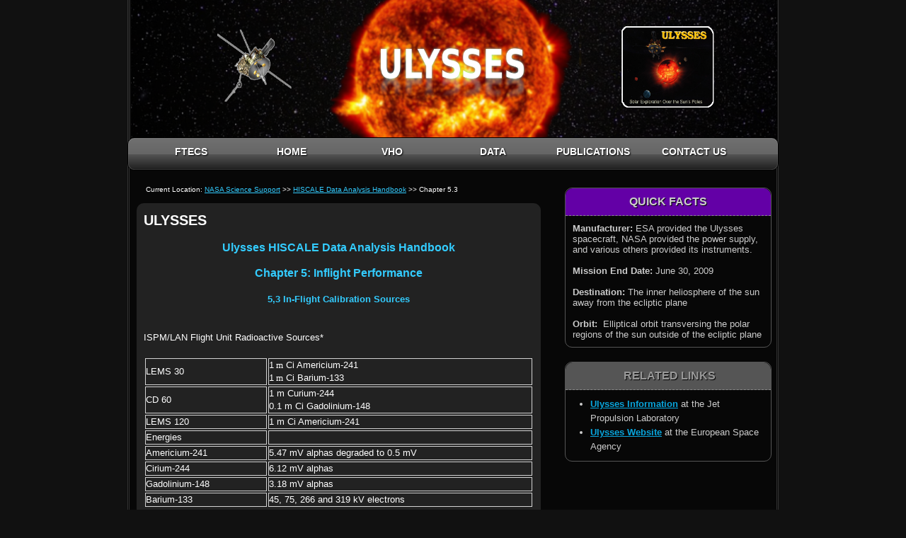

--- FILE ---
content_type: text/html
request_url: https://hiscale.ftecs.com/uly-handbook-ch5-3.html
body_size: 11594
content:
<!DOCTYPE html PUBLIC "-//W3C//DTD XHTML 1.0 Strict//EN" "http://www.w3.org/TR/xhtml1/DTD/xhtml1-strict.dtd">
<html xmlns="http://www.w3.org/1999/xhtml">

<!-- #BeginTemplate "UlyssesLayout.dwt" -->

<head>
<meta content="text/html; charset=utf-8; IE=edge" http-equiv="X-UA-Compatible" />
<!-- #BeginEditable "doctitle" -->
<title>Ulysses HISCALE</title>
<style type="text/css">





































































.auto-style5 {
	text-align: center;
}
.auto-style6 {
	font-size: large;
}
.auto-style9 {
	font-size: medium;
	color: #33CCFF;
}
.auto-style7 {
	font-size: small;
}
.auto-style19 {
	text-align: left;
	font-size: small;
}
.auto-style28 {
	font-weight: normal;
}
.auto-style31 {
	text-align: left;
}
.auto-style32 {
	text-align: center;
	font-size: small;
}
.auto-style33 {
	font-size: medium;
}
</style>
<!-- #EndEditable -->
<!-- Include style sheets -->
<link href="mainStyle.css" rel="stylesheet" type="text/css" />
<link href="RBSPICE.css" rel="stylesheet" type="text/css" />
<link href="supersized.core.css" rel="stylesheet" type="text/css" />
<link href="nivo-slider.css" rel="stylesheet" type="text/css" />
<style type="text/css">




	@import url('jquery.countdown.css');
</style>

<!-- Include javascript sources -->
<script src="http://code.jquery.com/jquery-latest.min.js" type="text/javascript"></script>
<script src="jquery-ui-1.8.16.custom.min.js" type="text/javascript"></script>
<script src="jquery.twitter.js" type="text/javascript"></script>
<script src="jquery.nivo.slider.pack.js" type="text/javascript"></script>
<script src="supersized.core.3.2.1.min.js" type="text/javascript"></script>
<script src="jquery.countdown.js" type="text/javascript"></script>
<script type="text/javascript">
			jQuery(function($){
				
				$.supersized({
					slides  :  	[ {image : 'starsbg.jpg', title : 'Fundamental Technologies: Into the future...'} ]
				});
		    });
</script>
<script type="text/javascript">
	$(document).ready(function() {
		$("#twitter").getTwitter({
			userName: "RBStormProbes",
			numTweets: 3,
			loaderText: "Loading tweets...",
			slideIn: true,
			showHeading: true,
			headingText: "LATEST TWEETS",
			showProfileLink: true
		});
		$("#accordion").accordion({ header: "h3", fillSpace: true });
	});
</script>
<script type="text/javascript">
	$(function () {
		var RBSPday = new Date();
		RBSPday = new Date(1997, 08 - 1, 25, 2, 39, 00);
		var fullDate = new Date();
		var twoDigitMonth = ((fullDate.getMonth().length+1) === 1) ? (fullDate.getMonth()+1) : '0' + (fullDate.getMonth()+1);
		var todaysDate=fullDate.getDate(); 
		if (todaysDate<10) todaysDate="0"+todaysDate;
		var currentDate = twoDigitMonth + todaysDate;
		if (currentDate >= 0311 && currentDate <= 1104)
		{
			$('#RBSPcountdown').countdown({since: RBSPday, timezone:-4});
		}
		else
		{
			$('#RBSPcountdown').countdown({since: RBSPday, timezone:-5});
		}
	});
</script>

<!--[if gte IE 9]>
  <style type="text/css">




    .gradient {
       filter: none;
    }
  </style>
<![endif]-->

<!--[if IE 6]>
<style>




body {
	behavior: url("csshover3.htc");
}
.auto-style1 {
	margin-left: 0;
	margin-right: 4;
	margin-top: 14px;
}
.auto-style2 {
	margin-bottom: 0px;
}
.auto-style4 {
	margin-left: 0;
}
.auto-style5 {
}
</style>
<![endif]-->
</head>

<body>
<div id="wrapper">
	<div id="headerHolder" style="left: 0px; top: 0px; height: 251px; width: 914px;">
		<div id="RBSP_spacecraft" class="auto-style2" style="left: 107px; top: 14px; width: 135px; height: 156px; ">
			&nbsp;<img src="ULYSSES%20Resized.png" alt="ULYSSES In Space" height="149" width="115" /></div>
		<div id="title_ftecs" style="left: 1px; top: -13px; width: 100%; height: 260px">
<p style="height: 9px">&nbsp;</p>
			<img src="UlyBannerNew.png" alt="Sun Banner" height="202" width="913" class="auto-style1" />
		</div>
<div id="layer1" style="position: absolute; left: 34.5%; top: 25%; width: 282px; height: 85px; z-index: 3">
	
	<a href="index.html">
	
	<img alt="" class="auto-style5" height="76" src="ULYSSES%20Title%20text%20Resized.png" width="251" /></a>
</div>

		<div id="VAP_logo" style="left: 668px; top: 34px; width: 183px; height: 148px; z-index:3">
			<img alt="ULYSSES Logo Trans" height="122" longdesc=" " src="Ulysses_3.png" width="136" />
		</div>
	</div>
	<div id="menuWrapper" style="left: 0px; top: -57px">
	<ul id="RBmenu">
		 <li><a href="http://www.ftecs.com/">FTECS</a></li>
		 <li><a href="index.html">HOME</a></li>
		 <li>
		 <a href="http://vho.ftecs.com/index.html" style="width: 124px">
		 VHO</a></li>
		 <li><a href="uly-data.html">DATA</a></li>
		 <li><a href="uly-publications.html">PUBLICATIONS</a></li>
		 <li><a href="http://www.ftecs.com/contact.html">CONTACT US</a></li>
	</ul>
	</div>
	<div id="behindContentBG">
		<div id="mainContainer">
			<div id="leftHolder">
				<div id="breadcrumb"><!-- #BeginEditable "breadcrumb" -->
				&nbsp;Current Location:&nbsp;<a href="http://www.ftecs.com/NASA-index.html">NASA Science Support</a>&nbsp;&gt;&gt; 
					<a href="uly-handbook-toc.html">HISCALE Data Analysis Handbook</a> 
					&gt;&gt; Chapter 5.3<!-- #EndEditable --></div>
				<div id="RBcontentBG">
					<!-- #BeginEditable "sectionTitle" -->
					<span class="contentHeading">ULYSSES<br />
					</span>
					<!-- #EndEditable -->
					<!-- #BeginEditable "content" -->
					<br />
					<p class="auto-style5">
					<strong style="font-style: normal; font-variant-ligatures: normal; font-variant-caps: normal; letter-spacing: normal; orphans: 2; text-align: start; text-indent: 0px; text-transform: none; white-space: normal; widows: 2; word-spacing: 0px; -webkit-text-stroke-width: 0px; text-decoration-style: initial; text-decoration-color: initial;" class="auto-style12">
					<span class="auto-style9">Ulysses HISCALE Data Analysis Handbook</span></strong></p>
					<span class="auto-style33">
					<p class="auto-style32">&nbsp;</p>
					
					<div class="auto-style31">
						</span>
					<p class="auto-style5">
					<a name="bg0">
					<span style="font-style: normal; font-variant-ligatures: normal; font-variant-caps: normal; letter-spacing: normal; orphans: 2; text-align: start; text-indent: 0px; text-transform: none; white-space: normal; widows: 2; word-spacing: 0px; -webkit-text-stroke-width: 0px; text-decoration-style: initial; text-decoration-color: initial;">
					<span class="auto-style20"><strong>
					<span class="auto-style33">Chapter 5: Inflight 
					Performance</span></strong></span></span></a><span class="auto-style33"></p>
					<p class="auto-style5">
					&nbsp;&nbsp; </span></p>
										
					<p class="auto-style5"><a name="header">
					<span class="auto-style7"><strong>5,3 In-Flight Calibration 
					Sources</strong></span></a></p>
					<span class="auto-style7">
					<p>&nbsp;</p>
					<p>&nbsp;</p>
					<p>ISPM/LAN Flight Unit Radioactive Sources*</p>
					<p>&nbsp;</p>
					<table width="551">
						<tr>
							<td width="171">LEMS 30</td>
							<td width="372">1<font face="Symbol"><span>&nbsp;</span>m</font><span>&nbsp;</span>Ci 
							Americium-241<br />
							1<font face="Symbol"><span>&nbsp;</span>m</font><span>&nbsp;</span>Ci 
							Barium-133</td>
						</tr>
						<tr>
							<td width="171">CD 60</td>
							<td width="372">1<span>&nbsp;</span>m<span>&nbsp;</span>Curium-244<br />
							0.1<span>&nbsp;</span>m<span>&nbsp;</span>Ci Gadolinium-148</td>
						</tr>
						<tr>
							<td width="171">LEMS 120</td>
							<td width="372">1<span>&nbsp;</span>m<span>&nbsp;</span>Ci 
							Americium-241</td>
						</tr>
						<tr>
							<td width="171">Energies</td>
							<td width="372">&nbsp;</td>
						</tr>
						<tr>
							<td width="171">Americium-241</td>
							<td width="372">5.47 mV alphas degraded to 0.5 mV</td>
						</tr>
						<tr>
							<td width="171">Cirium-244</td>
							<td width="372">6.12 mV alphas</td>
						</tr>
						<tr>
							<td width="171">Gadolinium-148</td>
							<td width="372">3.18 mV alphas</td>
						</tr>
						<tr>
							<td width="171">Barium-133</td>
							<td width="372">45, 75, 266 and 319 kV electrons</td>
						</tr>
					</table>
					<p>&nbsp;</p>
						<p>&nbsp;</p>
					<p>*Will be mounted during storage period or at KSC</p>

</span>
					
					<span class="auto-style33">

					<p class="auto-style19">&nbsp;</p>
						<p class="auto-style19">Return to 
						<a href="uly-handbook-ch5.html">Chapter 5 Table of 
					Contents</a></span><span class="auto-style7"><span class="auto-style33"><font size="2" FACE="Times"><font FACE="Times"><a href="uly-handbook-ch5.html">&nbsp;</a></p>
		</font></b></font>
						</font></font></font></font></font>

</span></span>

					</div>
</span><span class="auto-style7">

					<p class="auto-style7">
					Return to <a href="uly-handbook-toc.html">Ulysses HISCALE Data Analysis Handbook Table of Contents</a></p>

					</span>

					<!-- #EndEditable -->
				<div id="lastmodified" style="font-size:7pt">
					</br>
					<p>Updated 8/8/19, 
					<a href="mailto:CCrane@ftecs.com">Cameron Crane</a></p>
				</div>

				</div>
			</div>
			<div id="rightHolder">
				<!--<div id="search" style="width: 291px; height: 5px">
					<script>
					  window.onload = (function() {
					    var cx = '005251463070838749640:zdnetltk6ho';
					    var gcse = document.createElement('script');
					    gcse.type = 'text/javascript';
					    gcse.async = true;
					    gcse.src = 'https://cse.google.com/cse.js?cx=' + cx;
					    var s = document.getElementsByTagName('script')[0];
					    s.parentNode.insertBefore(gcse, s);
					  })();
					</script>
					<gcse:search></gcse:search>		
				</div>-->
				<div id="quickFacts">
					<h2>QUICK FACTS</h2>
					<div id="quickFactsContent">	
						<strong>Manufacturer:</strong><span class="auto-style28"> 
						ESA provided the Ulysses spacecraft, NASA provided the power 
						supply, and various others provided its instruments.<br />
						<br />
						</span><strong>Mission End Date:</strong><span class="auto-style28"> 
						June 30, 2009<br />
						<br />
						</span><strong>Destination:</strong><span class="auto-style28"> 
						The inner heliosphere of the sun away from the ecliptic 
						plane<br />
						<br />
						</span><strong>Orbit:</strong><span class="auto-style28">&nbsp; Elliptical orbit 
						transversing the polar regions of the sun outside of the 
						ecliptic plane</span></div>
				</div>
				<div id="related">
					<h2><!-- #BeginEditable "rightSectionTitle" -->&nbsp;RELATED LINKS<!-- #EndEditable --></h2>
					<div id="relatedContent">
						<!-- #BeginEditable "relatedContent" -->
					<ul>
							<li><a href="https://www.jpl.nasa.gov/missions/ulysses/">
							<strong>Ulysses Information</strong></a> at the Jet Propulsion Laboratory</li>
<li><a href="http://sci.esa.int/ulysses/">
							<strong>Ulysses Website</strong></a> at the European Space Agency</li>
						</ul>
						<!-- #EndEditable -->
					</div>
				</div>
			</div>		
		</div>
	<div id="copyright">&copy; 2019 <a href="http://www.ftecs.com/">Fundamental Technologies, LLC</a> - All rights reserved.</div>
	</div>
</div>	
<script type="text/javascript">
	$(window).load(function() {
		$('#slider').nivoSlider({pauseTime: 6000, captionOpacity: 0.7});
	});
</script>
</body>
<!-- #EndEditable -->
<!-- #EndTemplate -->
</html>


--- FILE ---
content_type: text/css
request_url: https://hiscale.ftecs.com/mainStyle.css
body_size: 23292
content:
/* * {
	margin: 0;
	padding: 0;
} */

/* html {
	background: url('../img/FTbg.jpg') no-repeat center center fixed;
	-webkit-background-size: cover;
	-moz-background-size: cover;
	-o-background-size: cover;
	background-size: cover;
} */

/*ul, li {
	font-size: 14px;
	font-family: Arial, Helvetica, sans-serif;
	line-height: 21px;
	text-align: left;
} */

#html {
	background-color: #000;
}

#wrapper {
	position: relative;
	text-align: center;
	width: 920px;
	margin: 0px auto;
	background-color: transparent;
	z-index: 2;
}

/* Full Screen Background 

#fsbg {
	z-index: -999;
	min-height: 100%;
	min-width: 900px;
	width: 100%;
	height: auto;
	position: absolute;
	top: 0;
	left: 0;
} */

/* Site Heading Images */

#headerHolder {
	position: relative;
	width: 920px;
	margin: 0px;
	background-color: transparent;
	z-index: 2;
	height: 284px;
	border-left: 3px #333 double;
	border-right: 3px #333 double;
}

#title_spacecraft {
	position: absolute;
	left: -10px;
	top: 10px;
	z-index: 4;
	width: 320px;
	height: 284px;
}

#title_ftecs {
	position:absolute;
	left:200px;
	top: 0;
	z-index: 3;
	height:284px;
	width:600px;
}

/* Navigation Menu */
#menuWrapper {
	position: relative;
	width: 920px;
	height: 45px;
	top: -50px;
	z-index: 20;
	padding: 0 0 15px 0;
	border: 0;
}

#menu {
	list-style: none;
	width: 900px;
	margin: 0px auto 0px auto;
	height: 45px;
	padding: 0px 10px 0px 10px;
	position: relative;
	top: -90px;
	z-index: 100;
	
	/* Rounded Corners */
	-moz-border-radius: 10px;
	-webkit-border-radius: 10px;
	border-radius: 10px;
	
	/* Background color and gradients */
	background: #707070; /* Old browsers */
	/* IE9 SVG, needs conditional override of 'filter' to 'none' */
	background: url([data-uri]);
	background: -moz-linear-gradient(top, #707070 0%, #666666 50%, #545454 51%, #1e1e1e 100%); /* FF3.6+ */
	background: -webkit-gradient(linear, left top, left bottom, color-stop(0%,#707070), color-stop(50%,#666666), color-stop(51%,#545454), color-stop(100%,#1e1e1e)); /* Chrome,Safari4+ */
	background: -webkit-linear-gradient(top, #707070 0%,#666666 50%,#545454 51%,#1e1e1e 100%); /* Chrome10+,Safari5.1+ */
	background: -o-linear-gradient(top, #707070 0%,#666666 50%,#545454 51%,#1e1e1e 100%); /* Opera 11.10+ */
	background: -ms-linear-gradient(top, #707070 0%,#666666 50%,#545454 51%,#1e1e1e 100%); /* IE10+ */
	background: linear-gradient(top, #707070 0%,#666666 50%,#545454 51%,#1e1e1e 100%); /* W3C */
	filter: progid:DXImageTransform.Microsoft.gradient( startColorstr='#707070', endColorstr='#1e1e1e',GradientType=0 ); /* IE6-8 */
	
	/* Borders */
	border: 1px solid #000;
	
	-moz-box-shadow: inset 0px 0px 1px #ccc;
	-webkit-box-shadow: inset 0px 0px 1px #ccc;
	box-shadow: inset 0px 0px 1px #ccc;
}

#menu li {
	float: left;
	display: block;
	text-align: center;
	position: relative;
	padding: 4px 20px 14px 20px;
	margin-right: 0px;
	margin-top: 7px;
	border: none;
	color: #fff;
	font-weight: bold;
}

#menu li:hover {
	border: 1px solid #666;
	padding: 4px 19px 14px 19px;
	color: #003767;
	
	/* Background color and gradients */
	background: #80d0ed; /* Old browsers */
	/* IE9 SVG, needs conditional override of 'filter' to 'none' */
	background: url([data-uri]);
	background: -moz-linear-gradient(top, #80d0ed 0%, #05abe0 100%); /* FF3.6+ */
	background: -webkit-gradient(linear, left top, left bottom, color-stop(0%,#80d0ed), color-stop(100%,#05abe0)); /* Chrome,Safari4+ */
	background: -webkit-linear-gradient(top, #80d0ed 0%,#05abe0 100%); /* Chrome10+,Safari5.1+ */
	background: -o-linear-gradient(top, #80d0ed 0%,#05abe0 100%); /* Opera 11.10+ */
	background: -ms-linear-gradient(top, #80d0ed 0%,#05abe0 100%); /* IE10+ */
	background: linear-gradient(top, #80d0ed 0%,#05abe0 100%); /* W3C */
	filter: progid:DXImageTransform.Microsoft.gradient( startColorstr='#80d0ed', endColorstr='#05abe0',GradientType=0 ); /* IE6-8 */
	
	/* Rounded corners */
	-moz-border-radius: 5px 5px 0px 0px;
	-webkit-border-radius: 5px 5px 0px 0px;
	border-radius: 5px 5px 0px 0px;
}

#menu li a {
	font-family: Arial, Helvetica, sans-serif;
	font-size: 14px;
	font-weight: bold;
	color: #fff;
	display: block;
	outline: 0;
	text-decoration: none;
	text-shadow: 1px 1px 2px #000;
}

#menu li:hover a {
	color: #003767;
	text-shadow: 1px 1px 2px #fff;
}

#menu li .drop {
	padding-right: 21px;
	background: url("../img/drop.png") no-repeat right 8px;
}

#menu li:hover .drop {
	background: url("../img/drop.png") no-repeat right 7px;
}

.dropdown_1column,
.dropdown_2columns,
.dropdown_3columns,
.dropdown_4columns,
.dropdown_5columns {
	margin: 14px auto;
	float: left;
	position: absolute;
	left: -999em;
	text-align: left;
	padding: 10px 5px 10px 5px;
	border: 1px solid #777777;
	border-top: none;
	z-index: 100;
	
	background: #05abe0; /* Old browsers */
	/* IE9 SVG, needs conditional override of 'filter' to 'none' */
	background: url([data-uri]);
	background: -moz-linear-gradient(top, #05abe0 0%, #036cc1 100%); /* FF3.6+ */
	background: -webkit-gradient(linear, left top, left bottom, color-stop(0%,#05abe0), color-stop(100%,#036cc1)); /* Chrome,Safari4+ */
	background: -webkit-linear-gradient(top, #05abe0 0%,#036cc1 100%); /* Chrome10+,Safari5.1+ */
	background: -o-linear-gradient(top, #05abe0 0%,#036cc1 100%); /* Opera 11.10+ */
	background: -ms-linear-gradient(top, #05abe0 0%,#036cc1 100%); /* IE10+ */
	background: linear-gradient(top, #05abe0 0%,#036cc1 100%); /* W3C */
	filter: progid:DXImageTransform.Microsoft.gradient( startColorstr='#05abe0', endColorstr='#036cc1',GradientType=0 ); /* IE6-8 */
	
	/* Rounded Corners */
	-moz-border-radius: 0px 5px 5px 5px;
	-webkit-border-radius: 0px 5px 5px 5px;
	border-radius: 0px 5px 5px 5px;
}

.dropdown_1column {
	width: 140px;
}

.dropdown_2columns {
	width: 280px;
}

.dropdown_3columns {
	width: 420px;
}

.dropdown_4columns {
	width: 560px;
}

.dropdown_5columns {
	width: 700px;
}

#menu li:hover .dropdown_1column,
#menu li:hover .dropdown_2columns,
#menu li:hover .dropdown_3columns,
#menu li:hover .dropdown_4columns,
#menu li:hover .dropdown_5columns {
	left: -1px;
	top: auto;
	z-index: 100;
}

/* Columns */
.col_1,
.col_2,
.col_3,
.col_4,
.col_5 {
	display: inline;
	float: left;
	position: relative;
	margin-left: 5px;
	margin-right: 5px;
}

.col_1 {
	width: 130px;
}

.col_2 {
	width: 270px;
}

.col_3 {
	width: 410px;
}

.col_4 {
	width: 550px;
}

.col_5 {
	width: 690px;
}

/* Right Alignment */
#menu .menu_right {
	float: right;
	margin-right: 0px;
}

#menu li .align_right {
	/* Rounded Corners */
	-moz-border-radius: 5px 0px 5px 5px;
	-webkit-border-radius: 5px 0px 5px 5px;
	border-radius: 5px 0px 5px 5px;
}

#menu li:hover .align_right {
	left: auto;
	right: -1px;
	top: auto;
}

/* Dropdown Content Stylings */
#menu p, #menu h2, #menu h3, #menu ul li {
	font-family: Arial, Helvetica, sans-serif;
	line-height: 21px;
	font-size: 12px;
	text-align: left;
	text-shadow: 1px 1px 1px #FFFFFF;
	z-index: 100;
}

#menu h2 {
	font-size: 21px;
	font-weight: 400;
	letter-spacing: -1px;
	margin: 7px 0px 14px 0px;
	padding-bottom: 14px;
	border-bottom: 1px solid #666666;
}

#menu h3 {
	font-size: 14px;
	margin: 7px 0px 14px 0px;
	padding-bottom: 7px;
	border-bottom: 1px solid #888888;
}

#menu p {
	line-height: 18px;
	margin: 0px 0px 10px 0px;
}

#menu li:hover div a {
	font-size: 12px;
	color: #000;
}

#menu li:hover div a:hover {
	color: #fff;
	text-shadow: 1px 1px 1px #000;
}

.strong {
	font-weight: bold;
}

.italic {
	font-style: italic;
}

.imgshadow {
	background: #FFFFFF;
	padding: 4px;
	border: 1px solid #777777;
	margin-top: 5px;
	-moz-box-shadow: 0px 0px 5px #666666;
	-webkit-box-shadow: 0px 0px 5px #666666;
	box-shadow: 0px 0px 5px #666666;
}

.img_left {
	width: auto;
	float: left;
	margin: 5px 15px 5px 5px;
}

#menu li .black_box {
	background-color: #333333;
	color: #eeeeee;
	text-shadow: 1px 1px 1px #000;
	padding: 4px 6px 4px 6px;
	
	/* Rounded Corners */
	-moz-border-radius: 5px;
	-webkit-border-radius: 5px;
	border-radius: 5px;
	
	/* Shadow */
	-webkit-box-shadow: inset 0 0 3px #000;
	-moz-box-shadow: inset 0 0 3px #000;
	box-shadow: inset 0 0 3px #000;
}

#menu li ul {
	list-style: none;
	padding: 0;
	margin: 0px 0px 12px 0px;
	z-index: 100;
}

#menu li ul li {
	font-size: 12px;
	line-height: 24px;
	position: relative;
	text-shadow: 1px 1px 1px #fff;
	padding: 0;
	margin: 0;
	float: none;
	text-align: left;
	width: 130px;
	z-index: 100;
}

#menu li ul li:hover {
	background: none;
	border: none;
	padding: 0;
	margin: 0;
}

#menu li .greybox li {
	background: #F4F4F4;
	border: 1px solid #bbbbbb;
	margin: 0px 0px 4px 0px;
	padding: 4px 6px 4px 6px;
	width: 116px;
	
	/* Rounded Corners */
	-moz-border-radius: 5px;
	-webkit-border-radius: 5px;
	border-radius: 5px;
}

#menu li .greybox li:hover {
	background: #fff;
	border: 1px solid #aaa;
	padding: 4px 6px 4px 6px;
	margin: 0px 0px 4px 0px;
}

/* Breadcrumb div */
#breadcrumb {
	width: 551px;
	padding: 0px 10px 10px 10px;
	font-family: Arial, Helvetica, sans-serif;
	font-size: 10px;
	color: #FFFFFF;
	line-height: 18px;
	text-align: left;
	margin: 0px 10px 0px 10px;
}

#breadcrumb a {
	color: #33CCFF;
}

#breadcrumb a:hover {
	color: #33CC33;
}

/* Content Items */
#behindContentBG {
	/* Fallback for web browsers that doesn't support RGBa */
	background: rgb(0, 0, 0);
	/* RGBa with 0.6 opacity */
	background: rgba(0, 0, 0, 0.6);
	/* For IE 5.5 - 7*/
	filter:progid:DXImageTransform.Microsoft.gradient(startColorstr=#99000000, endColorstr=#99000000);
	/* For IE 8*/
	-ms-filter: "progid:DXImageTransform.Microsoft.gradient(startColorstr=#99000000, endColorstr=#99000000)";
	position: relative;
	top: -102px;
	left: 0px;
	width: 914px;
	padding: 30px 0px 30px 0px;
	border-left: 3px #333 double;
	border-right: 3px #333 double;
}


#mainContainer {
	width: 920px;
	height: auto;
	margin-top: 20px;
	overflow: hidden;
}

#contentBG {
	background: #222;
	position: relative;
	margin: 0px 10px 5px 10px;
	padding: 12px 10px 20px 10px;
	width: 551px;
	font-family: Arial, Helvetica, sans-serif;
	font-size: 14px;
	color: #fff;
	text-align: left;
	min-height: 600px;
	line-height: 18px;
	
	/* Rounded Corners */
	-moz-border-radius: 10px;
	-webkit-border-radius: 10px;
	border-radius: 10px;
	
	/* Inset Shadow - Light Edge 
	-moz-box-shadow: inset 0px 0px 3px  1px #000;
	-webkit-box-shadow: inset 0px 0px 3px 1px #000;
	box-shadow: inset 0px 0px 3px 1px #000; */
}

#contentBG .listHeading {
	line-height: 36px;
	font-weight: bold;
	font-variant: small-caps;
	font-size: 12px;
}

#contentBG a {
	color: #33CCFF;
}

#contentBG a:hover {
	color: #33CC33;
}

div#contentBG ul li {
	margin-left: 30px;
	line-height: 20px;
}

/* #verticalSplit {
	position: relative;
	float: left;
	top: 0px;
	width: 3px;
	border-left: 1px #333 dotted;
	border-right: 1px #333 dotted;
	height: 100%;
} */

#copyright {
	clear: right;
	width: 890px;
	background-color: #222;
	font-family: Arial, Helvetica, sans-serif;
	font-size:x-small;
	color: #ccc;
	margin-top: 30px;
	margin-left: 10px;
	padding-top: 5px;
	padding-bottom: 5px;
	
	/* Rounded Corners */
	-moz-border-radius: 10px;
	-webkit-border-radius: 10px;
	border-radius: 1px;
}
#copyright a {
	color: #33CCFF;
}
#copyright a:visited {
	color: #33CCFF;
}
#copyright a:hover {
	color: #33CC33;
}


#headingSpacing {
	padding-bottom: 10px;
}

.contentHeading {
	font-size: 20px;
	font-weight: bold;
	color: #FFF;
	font-family: Arial, Helvetica, sans-serif;
	line-height: 24px;
}

.subHeading {
	font-size: 18px;
	font-weight: bold;
	font-family: Arial, Helvetica, sans-serif;
	color: #33ccff;
	line-height: 22px;
}

/* Blue and Purple Sections */
#featuredContainer {
	position: relative;
	width: 100%;
	height: 220px;
	margin-right: 10px;
	left: 0px;
	top: 0px;
}

#leftSection {
	position: absolute;
	left: 10px;
	background-image:url('../img/left_sectionBG.png');
	width: 508px;
	height: 220px;
}

#leftTitle {
	position: relative;
	left: 20px;
	width: 350px;
	height: 30px;
	top: 10px;
}

#accordionHolder {
	position: relative;
	left: 20px;
	width: 468px;
	height: 85px;
	top: 10px;
}

#rightSection {
	position: absolute;
	left: 528px;
	width: 376px;
	height: 220px;
	background-image:url('../img/right_sectionBG.png');
}

/* Show/hide Featured Sections */
#toggleSection {
	width: 450px;
	margin-left: 300px;
	height: 40px;
	text-align: left;
	padding-bottom: 10px;
}

#toggleSection img {
	border: 0px;
}

/* Left Section */
#leftHolder {
	width: 571px;
	float: left;
}

/* Right Section */
#rightHolder {
	float: right;
	width: 305px;
}

/* Related Content Area */
#related {
	position: relative;
	width: 290px;
	margin-top: 20px;
	margin-right: 10px;
	margin-bottom: 20px;
	height: auto;
	background-color: transparent;
	border: 1px solid #555;
	
	/* Rounded Corners */
	-moz-border-radius: 10px;
	-webkit-border-radius: 10px;
	border-radius: 10px;
}

div#related h2 {
	font-size: 16px;
	font-family: Arial, Helvetica, sans-serif;
	color: #999;
	text-shadow: 1px 1px 1px #000;
	background-color:#555;
	padding: 10px 0px 10px 0px;
	border-bottom: 1px #888 dashed;
	
	/* Rounded Corners */
	-moz-border-radius: 10px 10px 0px 0px;
	-webkit-border-radius: 10px 10px 0px 0px;
	border-radius: 10px 10px 0px 0px;
}

#relatedContent {
	margin: 10px 10px 10px 10px;
	font-size: 13px;
	font-family: Arial, Helvetica, sans-serif;
	color: #CCC; 
	text-align: left;
}

#relatedContent ul li {
	margin-left: 25px;
	line-height: 20px;
}

#relatedContent a{
	color: #08A5DD;
}

#relatedContent a:hover {
	color: #33CC33;
}

#relatedContent .staff {
	font-size: 13px;
	font-family: Arial, Helvetica, sans-serif;
	color: #999;
	text-align: left;
	line-height: 24px;
}

#relatedContent .staff a {
	color: #08a5dd;
}

#relatedContent .staff a:hover {
	color: #33CC33;
}

#relatedContent .RBSPICElinks {
	font-size: 13px;
	font-family: Arial, Helvetica, sans-serif;
	color: #999;
	text-align: left;
	line-height: 24px;

}

#relatedContent .RBSPICElinks a {
	color: #08a5dd;
}

#relatedContent .RBSPICElinks a:hover {
	color: #33CC33;
}

#relatedContent .RBSPICEmoc {
	font-size: 13px;
	font-family: Arial, Helvetica, sans-serif;
	color: #999;
	text-align: left;
	line-height: 24px;

}

#relatedContent .RBSPICEmoc a {
	color: #08a5dd;
}

#relatedContent .RBSPICEmoc a:hover {
	color: #33CC33;
}


/* A Second Related Content Area */
#anotherRelated {
	position: relative;
	width: 290px;
	margin-top: 20px;
	margin-right: 10px;
	margin-bottom: 20px;
	height: auto;
	background-color: transparent;
	border: 1px solid #555;
	
	/* Rounded Corners */
	-moz-border-radius: 10px;
	-webkit-border-radius: 10px;
	border-radius: 10px;
}

div#anotherRelated h2 {
	font-size: 16px;
	font-family: Arial, Helvetica, sans-serif;
	color: #CCC;
	text-shadow: 1px 1px 1px #000;
	background-color:#808080;
	padding: 10px 0px 10px 0px;
	border-bottom: 1px #888 dashed;
	
	/* Rounded Corners */
	-moz-border-radius: 10px 10px 0px 0px;
	-webkit-border-radius: 10px 10px 0px 0px;
	border-radius: 10px 10px 0px 0px;
}

#anotherRelatedContent {
	margin: 10px 10px 10px 10px;
	font-size: 13px;
	font-family: Arial, Helvetica, sans-serif;
	color: #CCC; 
	text-align: left;
}

#anotherRelatedContent ul li {
	margin-left: 25px;
	line-height: 20px;
}

#anotherRelatedContent a:link {
	color: #33ccff;
}

#anotherRelatedContent a:active {
	color: #33ccff;
}

#anotherRelatedContent a:hover {
	color: #D175FF;
}

#anotherRelatedContent a:visited {
	color: #33CC33;
}

#anotherRelatedContent a:visited:hover {
	color: #D175FF;
}


/*Twitter Feed Area */
div#twitter {
	position: relative;
	top: 0px;
	width: 290px;
	margin-right: 10px;
	border: 1px solid #555;
	text-align: left;
	
	/* Rounded Corners */
	-moz-border-radius: 10px;
	-webkit-border-radius: 10px;
	border-radius: 10px;
}

div#twitter h2 {
	margin: 0;
	padding: 10px 0px 10px 0px;
	font-size: 16px;
	color: #999;
	font-family: Arial, Helvetica, sans-serif;
	background-color: #333;
	border-bottom: 1px #666 dashed;
	text-align: center;
	text-shadow: 1px 1px 1px #000;
	
	/* Rounded Corners */
	-moz-border-radius: 10px 10px 0px 0px;
	-webkit-border-radius: 10px 10px 0px 0px;
	border-radius: 10px 10px 0px 0px;

}

p#preloader {
	margin: 0;
	padding: 1em 1em 1em 3em;
	background: transparent url("loader.gif") 1em center no-repeat;
}

ul#twitter_update_list {
	margin: 0;
	padding: 0 10px 5px 10px;
	list-style-type: none;
}

ul#twitter_update_list li {
	margin: 0;
	padding: 0.8em 0 1em 0;
	border-bottom: 1px solid #555;
	color: #CCC;
	font-family:Arial, Helvetica, sans-serif;
	font-size: 13px;
}

ul#twitter_update_list li a {
	/* timestamp link */
	color: #33CC33;
}

ul#twitter_update_list li span {
	display: block;
}

ul#twitter_update_list li span a {
	/* links in tweet */
	color: #08a5dd;
}

ul#twitter_update_list li.firstTweet {
}

ul#twitter_update_list li.lastTweet {
	border-bottom: none;
}

a#profileLink {
	display: block;
	padding: 0.3em 1em;
	color: #fff;
	background-color: #08a5dd;
	font-family: Arial, Helvetica, sans-serif;
	font-size: 10px;
	text-align: center;
	
	/* Rounded Corners */
	-moz-border-radius: 0px 0px 10px 10px;
	-webkit-border-radius: 0px 0px 10px 10px;
	border-radius: 0px 0px 10px 10px;

}

a#content:link { 
	color:aqua;
}

/* Facebook area */
#facebook {
	position: relative;
	width: 290px;
	margin-top: 20px;
	margin-right: 10px;
	margin-bottom: 20px;
	height: auto;
	background-color: transparent;
	border: 1px solid #555;
	
	/* Rounded Corners */
	-moz-border-radius: 10px;
	-webkit-border-radius: 10px;
	border-radius: 10px;
}

div#facebook h2 {
	font-size: 16px;
	font-family: Arial, Helvetica, sans-serif;
	color: #999;
	text-shadow: 1px 1px 1px #000;
	background-color:#333;
	padding: 10px 0px 10px 0px;
	border-bottom: 1px #666 dashed;
	
	/* Rounded Corners */
	-moz-border-radius: 10px 10px 0px 0px;
	-webkit-border-radius: 10px 10px 0px 0px;
	border-radius: 10px 10px 0px 0px;
}

#facebookContent {
	margin: 10px 10px 10px 10px;
	font-size: 13px;
	font-family: Arial, Helvetica, sans-serif;
	color: #CCC; 
	text-align: left;
}

#facebookContent ul li {
	margin-left: 25px;
	line-height: 20px;
}

#facebookContent a:link {
	color: #33ccff;
}

#facebookContent a:active {
	color: #33ccff;
}

#facebookContent a:hover {
	color: #D175FF;
}

#facebookContent a:visited {
	color: #33CC33;
}

#facebookContent a:visited:hover {
	color: #D175FF;
}

/* Contact Form Styles */
.contactContainer {
	width: 500px;
	margin: 0 auto;
	position: relative;
	background-color: transparent;
}

.contactContainer label {
	width: 100%;
	display: block;
	padding: 5px 0px 5px 0px;
}

.contactContainer label span {
	width: 150px;
	display: block;
	float: left;
	font-family: Arial, Helvetica, sans-serif;
	font-size: 12px;
	color: #FFFFFF;
	padding: 5px 0 0 50px;
	text-align: left;
}

.contactContainer .contactText {
	width: 290px;
	background: #666;
	padding: 5px 5px;
	border-left: 1px #888 solid;
	border-bottom: 1px #888 solid;
	border-right: 1px #999 solid;
	border-top: 1px #999 solid;
	color: #FFF;
	font-family: Arial, Helvetica, sans-serif;
}

.contactContainer .contactText:active {
	background: #33ccff;
}

.contactContainer .contactMessage {
	width: 290px;
	background: #666;
	padding: 5px 5px;
	border-left: 1px #888 solid;
	border-bottom: 1px #888 solid;
	border-right: 1px #999 solid;
	border-top: 1px #999 solid;
	overflow: hidden;
	height: 200px;
	color: #FFF;
	font-family: Arial, Helvetica, sans-serif;
}

.contactContainer .contactSubmit {
	padding: 4px 8px;
	background: #33CCFF;
	width: 100px;
	position: relative;
	left: 204px;
	top: 10px;
	border-left: 1px #1F7A99 solid;
	border-bottom: 1px #1F7A99 solid;
	border-right: 1px #29A3CC solid;
	border-top: 1px #29A3CC solid;
}

/* Image drop shadows */
.img-shadow {
	float: left;
	background: url("../img/shadowAlpha.png") no-repeat bottom right !important;
	background: url("../img/shadow.gif") no-repeat bottom right;
	margin: 10px 0 0 10px !important;
	margin: 10px 0 0 5px;
}

.img-shadow img {
	display: block;
	position: relative;
	background-color: #fff;
	border: 1px solid #a9a9a9;
	margin: -6px 6px 6px -6px;
	padding: 4px;
}

ol {
	
	padding-left:5%;
}

#borderless td {
	border: 0px black none;
}

/* Pinned footer - copyright */
#footer {
	padding: 20px;
	background-color: #000;
	color: #fff;
	font-size: 12px;
	font-family: Arial, Helvetica, sans-serif;
	text-align: center;
}

--- FILE ---
content_type: text/css
request_url: https://hiscale.ftecs.com/RBSPICE.css
body_size: 17085
content:
/* RBSP spacecraft div */
#RBSP_spacecraft {
	position:absolute;
	left: -70px;
	top: 0px;
	z-index: 4;
	width: 320px;
	height: 284px;
}

/* VAP logo div */
#VAP_logo {
	position:absolute;
	left: 700px;
	top: 10px;
	z-index: 4;
	width: 300px;
	height: 284px;
}

/* Random image div */
#highlightImage {
	width: 914px;
	height: 200px;
	padding-bottom: 10px;
	position: relative;
	z-index: 5;
	margin-bottom: 50px;
}

/* Holding div for related area */
#underContentHolder {
	position: relative;
	width: 571px;
	padding: 0px 0px 0px 0px;
	clear: both;
	margin: 0px 10px 0px 10px;
	float: left;
}

/* RBSP Mission Countdown */
#RBSPcountdown { 
	width: 290px; 
	height: 45px; 
	margin-right: 10px; 
	margin-bottom: 0px; 
	position: relative; 
	margin-top: 0px;
	padding-top: 0px;
	
	/* Rounded Corners 
	-moz-border-radius: 0px 0px 10px 10px;
	-webkit-border-radius: 0px 0px 10px 10px;
	border-radius: 0px 0px 10px 10px; */
}

#RBSPcountdownNote {
	width: 270px;
	padding: 5px 10px 5px 10px;
	position: relative;
	margin-right: 10px;
	margin-bottom: 20px;
	background-color: #444;
	color: #ccc;
	font-family: Arial, Helvetica, sans-serif;
	font-size: 10px;
	border-left: 1px #555 solid;
	border-right: 1px #555 solid;
	border-bottom: 1px #555 solid;
	border-top: 0;
	
	/* Rounded Corners */
	-moz-border-radius: 0px 0px 10px 10px;
	-webkit-border-radius: 0px 0px 10px 10px;
	border-radius: 0px 0px 10px 10px; 
}

#RBSPcountdownTitle {
	position: relative;
	width: 290px;
	margin-top: 0px;
	margin-right: 10px;
	margin-bottom: 0px;
	height: auto;
	background-color: transparent;
	border: 1px solid #555;
		
	/* Rounded Corners */
	-moz-border-radius: 10px 10px 0px 0px;
	-webkit-border-radius: 10px 10px 0px 0px;
	border-radius: 10px 10px 0px 0px;
}

#search {
	position: relative;
	width: 290px;
	margin-right: 10px;
	margin-bottom: 50px;
	height: auto;
	background-color: transparent;
	padding-bottom:30px;
	padding-top:30px;
		
	/* Rounded Corners */
	-moz-border-radius: 10px 10px 0px 0px;
	-webkit-border-radius: 10px 10px 0px 0px;
}



#RBSPcountdownTitle h2 {
	font-size: 16px;
	font-family: Arial, Helvetica, sans-serif;
	color: #fff;
	text-shadow: 1px 1px 1px #000;
	background-color: #08a5dd;
	padding: 10px 0px 10px 0px;
	border-bottom: 1px #888 dashed;
	border-top: 1px #555 solid;
	border-right: 1px #555 solid;
	border-left: 1px #555 solid;
	
	/* Rounded Corners */
	-moz-border-radius: 10px 10px 0px 0px;
	-webkit-border-radius: 10px 10px 0px 0px;
	border-radius: 10px 10px 0px 0px;
}

/* RBSPICE content background */
#RBcontentBG {
	background: #222;
	position: relative;
	margin: 0px 10px 5px 10px;
	padding: 12px 10px 20px 10px;
	width: 551px;
	font-family: Arial, Helvetica, sans-serif;
	font-size: 14px;
	color: #fff;
	text-align: left;
	min-height: 450px;
	line-height: 18px;
	
	/* Rounded Corners */
	-moz-border-radius: 10px;
	-webkit-border-radius: 10px;
	border-radius: 10px;
	
	/* Inset Shadow - Light Edge 
	-moz-box-shadow: inset 0px 0px 3px  1px #000;
	-webkit-box-shadow: inset 0px 0px 3px 1px #000;
	box-shadow: inset 0px 0px 3px 1px #000; */
}

#RBcontentBG .listHeading {
	line-height: 36px;
	font-weight: bold;
	font-variant: small-caps;
	font-size: 12px;
}

#RBcontentBG a {
	color: #33CCFF;
}

#RBcontentBG a:hover {
	color: #33CC33;
}

div#RBcontentBG ul li {
	margin-left: 30px;
	line-height: 20px;
}

/* Related Content Area */
#RBrelated {
	position: relative;
	width: 265px;
	margin-top: 15px;
	margin-right: 10px;
	margin-bottom: 20px;
	margin-left: 0px;
	height: auto;
	background-color: transparent;
	border: 1px solid #555;
	
	/* Rounded Corners */
	-moz-border-radius: 10px;
	-webkit-border-radius: 10px;
	border-radius: 10px;
}

div#RBrelated h2 {
	font-size: 16px;
	font-family: Arial, Helvetica, sans-serif;
	color: #999;
	text-shadow: 1px 1px 1px #000;
	background-color:#555;
	padding: 10px 0px 10px 0px;
	border-bottom: 1px #888 dashed;
	
	/* Rounded Corners */
	-moz-border-radius: 10px 10px 0px 0px;
	-webkit-border-radius: 10px 10px 0px 0px;
	border-radius: 10px 10px 0px 0px;
}

#RBrelatedContent {
	margin: 10px 10px 10px 10px;
	font-size: 13px;
	font-family: Arial, Helvetica, sans-serif;
	color: #CCC; 
	text-align: left;
}

#RBrelatedContent ul li {
	margin-left: 25px;
	line-height: 20px;
}

#RBrelatedContent a{
	color: #08A5DD;
}

#RBrelatedContent a:hover {
	color: #33CC33;
}

/* RBSPICE next events area */
#RBnextEvents {
	position: relative;
	width: 290px;
	margin-top: 20px;
	margin-right: 10px;
	margin-bottom: 20px;
	height: auto;
	background-color: transparent;
	border: 1px solid #555;
	
	/* Rounded Corners */
	-moz-border-radius: 10px;
	-webkit-border-radius: 10px;
	border-radius: 10px;
}

div#RBnextEvents h2 {
	font-size: 16px;
	font-family: Arial, Helvetica, sans-serif;
	color: #CCC;
	text-shadow: 1px 1px 1px #000;
	background-color:#808080;
	padding: 10px 0px 10px 0px;
	border-bottom: 1px #888 dashed;
	
	/* Rounded Corners */
	-moz-border-radius: 10px 10px 0px 0px;
	-webkit-border-radius: 10px 10px 0px 0px;
	border-radius: 10px 10px 0px 0px;
}

#RBnextEventsContent {
	margin: 10px 10px 10px 10px;
	font-size: 13px;
	font-family: Arial, Helvetica, sans-serif;
	color: #CCC; 
	text-align: left;
}

#RBnextEventsContent ul li {
	margin-left: 25px;
	line-height: 20px;
}

#RBnextEventsContent a:link {
	color: #33ccff;
}

#RBnextEventsContent a:active {
	color: #33ccff;
}

#RBnextEventsContent a:hover {
	color: #D175FF;
}

#RBnextEventsContent a:visited {
	color: #33CC33;
}

#RBnextEventsContent a:visited:hover {
	color: #D175FF;
}

/* Quick facts area */
#quickFacts {
	position: relative;
	width: 290px;
	margin-top: 6px;
	margin-right: 10px;
	margin-bottom: 20px;
	height: auto;
	background-color: transparent;
	border: 1px solid #555;
	
	/* Rounded Corners */
	-moz-border-radius: 10px;
	-webkit-border-radius: 10px;
	border-radius: 10px;
}

div#quickFacts h2 {
	font-size: 16px;
	font-family: Arial, Helvetica, sans-serif;
	color: #CCC;
	text-shadow: 1px 1px 1px #000;
	background-color:#6300A6;
	padding: 10px 0px 10px 0px;
	border-bottom: 1px #888 dashed;
	
	/* Rounded Corners */
	-moz-border-radius: 10px 10px 0px 0px;
	-webkit-border-radius: 10px 10px 0px 0px;
	border-radius: 10px 10px 0px 0px;
}

#quickFactsContent {
	margin: 10px 10px 10px 10px;
	font-size: 13px;
	font-family: Arial, Helvetica, sans-serif;
	color: #CCC; 
	text-align: left;
}

#quickFactsContent ul li {
	margin-left: 25px;
	line-height: 20px;
}

#quickFactsContent a:link {
	color: #33ccff;
}

#quickFactsContent a:active {
	color: #33ccff;
}

#quickFactsContent a:hover {
	color: #D175FF;
}

#quickFactsContent a:visited {
	color: #33CC33;
}

#quickFactsContent a:visited:hover {
	color: #D175FF;
}

/* Content section Facts/Definitions */
.defineTerm {
	text-decoration: none;
	border-bottom: 1px dotted;
}

/* RBSPICE navigation menu */
#RBmenu {
	list-style:none;
	text-align:center;
	margin: 0px auto 0px auto;
	height: 45px;
	position:relative;
	padding:0px 0px 0px 2%;
	
	/* Rounded Corners */
	-moz-border-radius: 10px;
	-webkit-border-radius: 10px;
	border-radius: 10px;
	
	/* Background color and gradients */
	background: #707070; /* Old browsers */
	/* IE9 SVG, needs conditional override of 'filter' to 'none' */
	background: url([data-uri]);
	background: -moz-linear-gradient(top, #707070 0%, #666666 50%, #545454 51%, #1e1e1e 100%); /* FF3.6+ */
	background: -webkit-gradient(linear, left top, left bottom, color-stop(0%,#707070), color-stop(50%,#666666), color-stop(51%,#545454), color-stop(100%,#1e1e1e)); /* Chrome,Safari4+ */
	background: -webkit-linear-gradient(top, #707070 0%,#666666 50%,#545454 51%,#1e1e1e 100%); /* Chrome10+,Safari5.1+ */
	background: -o-linear-gradient(top, #707070 0%,#666666 50%,#545454 51%,#1e1e1e 100%); /* Opera 11.10+ */
	background: -ms-linear-gradient(top, #707070 0%,#666666 50%,#545454 51%,#1e1e1e 100%); /* IE10+ */
	background: linear-gradient(top, #707070 0%,#666666 50%,#545454 51%,#1e1e1e 100%); /* W3C */
	filter: progid:DXImageTransform.Microsoft.gradient( startColorstr='#707070', endColorstr='#1e1e1e',GradientType=0 ); /* IE6-8 */
	
	/* Borders */
	border: 1px solid #000;
	
	-moz-box-shadow: inset 0px 0px 1px #ccc;
	-webkit-box-shadow: inset 0px 0px 1px #ccc;
	box-shadow: inset 0px 0px 1px #ccc;
}

#RBmenu li {
	float: left;
	text-align: center;
	position: relative;
	padding: 4px 9px 14px 9px;
	margin-top: 7px;
	border: none;
	color: #fff;
	font-weight: bold;
}

#RBmenu li:hover {
	border: 1px solid #666;
	padding: 4px 11px 14px 11px;
	color: #003767;
	
	/* Background color and gradients */
	background: #80d0ed; /* Old browsers */
	/* IE9 SVG, needs conditional override of 'filter' to 'none' */
	background: url([data-uri]);
	background: -moz-linear-gradient(top, #80d0ed 0%, #05abe0 100%); /* FF3.6+ */
	background: -webkit-gradient(linear, left top, left bottom, color-stop(0%,#80d0ed), color-stop(100%,#05abe0)); /* Chrome,Safari4+ */
	background: -webkit-linear-gradient(top, #80d0ed 0%,#05abe0 100%); /* Chrome10+,Safari5.1+ */
	background: -o-linear-gradient(top, #80d0ed 0%,#05abe0 100%); /* Opera 11.10+ */
	background: -ms-linear-gradient(top, #80d0ed 0%,#05abe0 100%); /* IE10+ */
	background: linear-gradient(top, #80d0ed 0%,#05abe0 100%); /* W3C */
	filter: progid:DXImageTransform.Microsoft.gradient( startColorstr='#80d0ed', endColorstr='#05abe0',GradientType=0 ); /* IE6-8 */
	
	/* Rounded corners */
	-moz-border-radius: 5px 5px 0px 0px;
	-webkit-border-radius: 5px 5px 0px 0px;
	border-radius: 5px 5px 0px 0px;
}

#RBmenu li a {
	font-family: Arial, Helvetica, sans-serif;
	width:124px;
	font-size: 14px;
	font-weight: bold;
	color: #fff;
	display: block;
	outline: 0;
	text-decoration: none;
	text-shadow: 1px 1px 2px #000;
}

#RBmenu li:hover a {
	color: #003767;
	text-shadow: 1px 1px 2px #fff;
}

#RBmenu li .drop {
	padding-right: 21px;
	background: url('../../RBSPICE/css/img/drop.png') no-repeat right 8px;
}

#RBmenu li:hover .drop {
	background: url('../../RBSPICE/css/img/drop.png') no-repeat right 7px;
}

.RBdropdown_1column,
.RBdropdown_2columns,
.RBdropdown_3columns,
.RBdropdown_4columns,
.RBdropdown_5columns {
	margin: 14px auto;
	float: left;
	position: absolute;
	left: -999em;
	text-align: left;
	padding: 10px 5px 10px 5px;
	border: 1px solid #777777;
	border-top: none;
	
	background: #05abe0; /* Old browsers */
	/* IE9 SVG, needs conditional override of 'filter' to 'none' */
	background: url([data-uri]);
	background: -moz-linear-gradient(top, #05abe0 0%, #036cc1 100%); /* FF3.6+ */
	background: -webkit-gradient(linear, left top, left bottom, color-stop(0%,#05abe0), color-stop(100%,#036cc1)); /* Chrome,Safari4+ */
	background: -webkit-linear-gradient(top, #05abe0 0%,#036cc1 100%); /* Chrome10+,Safari5.1+ */
	background: -o-linear-gradient(top, #05abe0 0%,#036cc1 100%); /* Opera 11.10+ */
	background: -ms-linear-gradient(top, #05abe0 0%,#036cc1 100%); /* IE10+ */
	background: linear-gradient(top, #05abe0 0%,#036cc1 100%); /* W3C */
	filter: progid:DXImageTransform.Microsoft.gradient( startColorstr='#05abe0', endColorstr='#036cc1',GradientType=0 ); /* IE6-8 */
	
	/* Rounded Corners */
	-moz-border-radius: 0px 5px 5px 5px;
	-webkit-border-radius: 0px 5px 5px 5px;
	border-radius: 0px 5px 5px 5px;
}

.RBdropdown_1column {
	width: 140px;
}

.RBdropdown_2columns {
	width: 280px;
}

.RBdropdown_3columns {
	width: 420px;
}

.RBdropdown_4columns {
	width: 560px;
}

.RBdropdown_5columns {
	width: 700px;
}

#RBmenu li:hover .RBdropdown_1column,
#RBmenu li:hover .RBdropdown_2columns,
#RBmenu li:hover .RBdropdown_3columns,
#RBmenu li:hover .RBdropdown_4columns,
#RBmenu li:hover .RBdropdown_5columns {
	left: -1px;
	top: auto;
}

/* Columns */
.RBcol_1,
.RBcol_2,
.RBcol_3,
.RBcol_4,
.RBcol_5 {
	display: inline;
	float: left;
	position: relative;
	margin-left: 5px;
	margin-right: 5px;
}

.RBcol_1 {
	width: 130px;
}

.RBcol_2 {
	width: 270px;
}

.RBcol_3 {
	width: 410px;
}

.RBcol_4 {
	width: 550px;
}

.RBcol_5 {
	width: 690px;
}

/* Right Alignment */
#RBmenu .menu_right {
	float: right;
	margin-right: 0px;
}

#RBmenu li .align_right {
	/* Rounded Corners */
	-moz-border-radius: 5px 0px 5px 5px;
	-webkit-border-radius: 5px 0px 5px 5px;
	border-radius: 5px 0px 5px 5px;
}

#RBmenu li:hover .align_right {
	left: auto;
	right: -1px;
	top: auto;
}

/* Dropdown Content Stylings */
#RBmenu p, #RBmenu h2, #RBmenu h3, #RBmenu ul li {
	font-family: Arial, Helvetica, sans-serif;
	line-height: 21px;
	font-size: 12px;
	text-align: left;
	text-shadow: 1px 1px 1px #FFFFFF;
}

#RBmenu h2 {
	font-size: 21px;
	font-weight: 400;
	letter-spacing: -1px;
	margin: 7px 0px 14px 0px;
	padding-bottom: 14px;
	border-bottom: 1px solid #666666;
}

#RBmenu h3 {
	font-size: 14px;
	margin: 7px 0px 14px 0px;
	padding-bottom: 7px;
	border-bottom: 1px solid #888888;
}

#RBmenu p {
	line-height: 18px;
	margin: 0px 0px 10px 0px;
}

#RBmenu li:hover div a {
	font-size: 12px;
	color: #000;
}

#RBmenu li:hover div a:hover {
	color: #fff;
	text-shadow: 1px 1px 1px #000;
}

.strong {
	font-weight: bold;
}

.italic {
	font-style: italic;
}
table th, td {
	border: 1px lightgray solid;
	
}
.imgshadow {
	background: #FFFFFF;
	padding: 4px;
	border: 1px solid #777777;
	margin-top: 5px;
	-moz-box-shadow: 0px 0px 5px #666666;
	-webkit-box-shadow: 0px 0px 5px #666666;
	box-shadow: 0px 0px 5px #666666;
}

.img_left {
	width: auto;
	float: left;
	margin: 5px 15px 5px 5px;
}

#RBmenu li .black_box {
	background-color: #333333;
	color: #eeeeee;
	text-shadow: 1px 1px 1px #000;
	padding: 4px 6px 4px 6px;
	
	/* Rounded Corners */
	-moz-border-radius: 5px;
	-webkit-border-radius: 5px;
	border-radius: 5px;
	
	/* Shadow */
	-webkit-box-shadow: inset 0 0 3px #000;
	-moz-box-shadow: inset 0 0 3px #000;
	box-shadow: inset 0 0 3px #000;
}

#RBmenu li ul {
	list-style: none;
	padding: 0;
	margin: 0px 0px 12px 0px;
}

#RBmenu li ul li {
	font-size: 12px;
	line-height: 24px;
	position: relative;
	text-shadow: 1px 1px 1px #fff;
	padding: 0;
	margin: 0;
	float: none;
	text-align: left;
	width: 270px;
}

#RBmenu li ul li:hover {
	background: none;
	border: none;
	padding: 0;
	margin: 0;
}

#RBmenu li .greybox li {
	background: #F4F4F4;
	border: 1px solid #bbbbbb;
	margin: 0px 0px 4px 0px;
	padding: 4px 6px 4px 6px;
	width: 116px;
	
	/* Rounded Corners */
	-moz-border-radius: 5px;
	-webkit-border-radius: 5px;
	border-radius: 5px;
}

#RBmenu li .greybox li:hover {
	background: #fff;
	border: 1px solid #aaa;
	padding: 4px 6px 4px 6px;
	margin: 0px 0px 4px 0px;
}


--- FILE ---
content_type: text/css
request_url: https://hiscale.ftecs.com/nivo-slider.css
body_size: 2311
content:
/*
 * jQuery Nivo Slider v2.7.1
 * http://nivo.dev7studios.com
 *
 * Copyright 2011, Gilbert Pellegrom
 * Free to use and abuse under the MIT license.
 * http://www.opensource.org/licenses/mit-license.php
 * 
 * March 2010
 */
 
 
/* The Nivo Slider styles */
.nivoSlider {
	position:relative;
	width: 914px;
	height: 200px;
	background: url("../img/slider/loading.gif") no-repeat 50% 50%;
	margin-bottom: 50px;
}
.nivoSlider img {
	position:absolute;
	top:0px;
	left:0px;
	display: none;
}
.nivoSlider a {
	border: 0;
	display: block;
}
/* If an image is wrapped in a link */
.nivoSlider a.nivo-imageLink {
	position:absolute;
	top:0px;
	left:0px;
	width:100%;
	height:100%;
	border:0;
	padding:0;
	margin:0;
	z-index:6;
	display:none;
}
/* The slices and boxes in the Slider */
.nivo-slice {
	display:block;
	position:absolute;
	z-index:5;
	height:100%;
}
.nivo-box {
	display:block;
	position:absolute;
	z-index:5;
}
/* Caption styles */
.nivo-caption {
	position:absolute;
	left:0px;
	bottom:0px;
	background:#000;
	color:#fff;
	opacity:0.8; /* Overridden by captionOpacity setting */
	width:100%;
	z-index:8;
	font-family: Arial, Helvetica, sans-serif;
	font-size: 12px;
	font-weight: bold;
}
.nivo-caption p {
	padding:10px;
	margin:0;
}
.nivo-caption a {
	display:inline !important;
	color: #fff;
	border-bottom: 1px dotted #fff;
}
.nivo-caption a:hover {
	color: #33ccff;
}
.nivo-html-caption {
    display:none;
}
/* Direction nav styles (e.g. Next & Prev) */
.nivo-directionNav a {
	position:absolute;
	top:40%;
	z-index:9;
	cursor:pointer;
	display: block;
	width: 30px;
	height: 30px;
	background: url("../img/slider/arrows.png") no-repeat;
	text-indent: -9999px;
	border: 0;
}
/*.nivo-prevNav {
	left:15px;
}
.nivo-nextNav {
	right:15px;
	background-position: -30px 0;
} */
a.nivo-nextNav {
	background-position: -30px 0;
	right: 15px;
}
a.nivo-prevNav {
	left: 15px;
}
/* Control nav styles (e.g. 1,2,3...) */
.nivo-controlNav {
	position: absolute;
	left: 50%;
	bottom: -42px;
	margin-left: -40px;
}
.nivo-controlNav a {
	position:relative;
	z-index:9;
	cursor:pointer;
	display: block;
	width: 22px;
	height: 22px;
	background: url("../img/slider/bullets.png") no-repeat;
	text-indent: -9999px;
	border: 0;
	margin-right: 3px;
	float: left;
}
.nivo-controlNav a.active {
	font-weight:bold;
	background-position: 0 -22px;
}

--- FILE ---
content_type: text/css
request_url: https://hiscale.ftecs.com/jquery.countdown.css
body_size: 2500
content:
/* jQuery Countdown styles 1.5.11. */
.hasCountdown {
	/* border-bottom: 1px #555 solid; */
	border-left: 1px #555 solid;
	border-right: 1px #555 solid;
	background: #777777; /* Old browsers */
	/* IE9 SVG, needs conditional override of 'filter' to 'none' */
	background: url([data-uri]);
	background: -moz-linear-gradient(top, #777777 0%, #444444 100%); /* FF3.6+ */
	background: -webkit-gradient(linear, left top, left bottom, color-stop(0%,#777777), color-stop(100%,#444444)); /* Chrome,Safari4+ */
	background: -webkit-linear-gradient(top, #777777 0%,#444444 100%); /* Chrome10+,Safari5.1+ */
	background: -o-linear-gradient(top, #777777 0%,#444444 100%); /* Opera 11.10+ */
	background: -ms-linear-gradient(top, #777777 0%,#444444 100%); /* IE10+ */
	background: linear-gradient(top, #777777 0%,#444444 100%); /* W3C */
	filter: progid:DXImageTransform.Microsoft.gradient( startColorstr='#777777', endColorstr='#444444',GradientType=0 ); /* IE6-8 */
}
.countdown_rtl {
	direction: rtl;
}
.countdown_holding span {
	background-color: #ccc;
}
.countdown_row {
	clear: both;
	width: 100%;
	padding: 0px 2px;
	text-align: center;
	color: #CCC;
}
.countdown_show1 .countdown_section {
	width: 98%;
	/* border-right: 1px #777 dotted; */
}
.countdown_show2 .countdown_section {
	width: 48%;
	/* border-right: 1px #999 dotted; */
}
.countdown_show3 .countdown_section {
	width: 32.5%;
	/* border-right: 1px #999 dotted; */
}
.countdown_show4 .countdown_section {
	width: 24.5%;
	/* border-right: 1px #999 dotted; */
}
.countdown_show5 .countdown_section {
	width: 19.5%;
	/* border-right: 1px #999 dotted; */
}
.countdown_show6 .countdown_section {
	width: 16.25%;
	/* border-right: 1px #777 dotted; */
}
.countdown_show7 .countdown_section {
	width: 14%;
}
.countdown_section {
	display: block;
	float: left;
	font-size: 75%;
	text-align: center;
	/* border-right: 1px #999 dotted; */
}
.countdown_amount {
	font-size: 200%;
}
.countdown_descr {
	display: block;
	width: 100%;
}


--- FILE ---
content_type: application/javascript
request_url: https://hiscale.ftecs.com/supersized.core.3.2.1.min.js
body_size: 3849
content:
/*

	Supersized - Fullscreen Slideshow jQuery Plugin
	Version : Core 3.2.1
	Site	: www.buildinternet.com/project/supersized
	
	Author	: Sam Dunn
	Company : One Mighty Roar (www.onemightyroar.com)
	License : MIT License / GPL License
	
*/

(function(a){a(document).ready(function(){a("body").append('<div id="supersized-loader"></div><div id="supersized"></div>')});a.supersized=function(b){var c="#supersized",d=this;d.$el=a(c);d.el=c;vars=a.supersized.vars;d.$el.data("supersized",d);api=d.$el.data("supersized");d.init=function(){a.supersized.vars.options=a.extend({},a.supersized.defaultOptions,b);d.options=a.supersized.vars.options;d._build()};d._build=function(){d._start()};d._start=function(){if(d.options.start_slide){vars.current_slide=d.options.start_slide-1}else{vars.current_slide=Math.floor(Math.random()*d.options.slides.length)}var f=d.options.new_window?' target="_blank"':"";imageLink=(api.getField("url"))?"href='"+api.getField("url")+"'":"";var e=a('<img src="'+api.getField("image")+'"/>');e.appendTo(d.el).wrap('<a class="image-loading activeslide" '+imageLink+f+"></a>").css("visibility","hidden");e.load(function(){d._origDim(a(this));d.resizeNow();d.launch()});d.$el.css("visibility","hidden")};d.launch=function(){d.$el.css("visibility","visible");a("#supersized-loader").hide();a(window).resize(function(){d.resizeNow()})};d.resizeNow=function(){return d.$el.each(function(){a("img",d.el).each(function(){thisSlide=a(this);var f=(thisSlide.data("origHeight")/thisSlide.data("origWidth")).toFixed(2);var e=d.$el.width(),h=d.$el.height(),i;if(d.options.fit_always){if((h/e)>f){g()}else{j()}}else{if((h<=d.options.min_height)&&(e<=d.options.min_width)){if((h/e)>f){d.options.fit_landscape&&f<1?g(true):j(true)}else{d.options.fit_portrait&&f>=1?j(true):g(true)}}else{if(e<=d.options.min_width){if((h/e)>f){d.options.fit_landscape&&f<1?g(true):j()}else{d.options.fit_portrait&&f>=1?j():g(true)}}else{if(h<=d.options.min_height){if((h/e)>f){d.options.fit_landscape&&f<1?g():j(true)}else{d.options.fit_portrait&&f>=1?j(true):g()}}else{if((h/e)>f){d.options.fit_landscape&&f<1?g():j()}else{d.options.fit_portrait&&f>=1?j():g()}}}}}function g(k){if(k){if(thisSlide.width()<e||thisSlide.width()<d.options.min_width){if(thisSlide.width()*f>=d.options.min_height){thisSlide.width(d.options.min_width);thisSlide.height(thisSlide.width()*f)}else{j()}}}else{if(d.options.min_height>=h&&!d.options.fit_landscape){if(e*f>=d.options.min_height||(e*f>=d.options.min_height&&f<=1)){thisSlide.width(e);thisSlide.height(e*f)}else{if(f>1){thisSlide.height(d.options.min_height);thisSlide.width(thisSlide.height()/f)}else{if(thisSlide.width()<e){thisSlide.width(e);thisSlide.height(thisSlide.width()*f)}}}}else{thisSlide.width(e);thisSlide.height(e*f)}}}function j(k){if(k){if(thisSlide.height()<h){if(thisSlide.height()/f>=d.options.min_width){thisSlide.height(d.options.min_height);thisSlide.width(thisSlide.height()/f)}else{g(true)}}}else{if(d.options.min_width>=e){if(h/f>=d.options.min_width||f>1){thisSlide.height(h);thisSlide.width(h/f)}else{if(f<=1){thisSlide.width(d.options.min_width);thisSlide.height(thisSlide.width()*f)}}}else{thisSlide.height(h);thisSlide.width(h/f)}}}if(thisSlide.parent().hasClass("image-loading")){a(".image-loading").removeClass("image-loading")}if(d.options.horizontal_center){a(this).css("left",(e-a(this).width())/2)}if(d.options.vertical_center){a(this).css("top",(h-a(this).height())/2)}});if(d.options.image_protect){a("img",d.el).bind("contextmenu mousedown",function(){return false})}return false})};d._origDim=function(e){e.data("origWidth",e.width()).data("origHeight",e.height()).css("visibility","visible")};d.getField=function(e){return d.options.slides[vars.current_slide][e]};d.init()};a.supersized.vars={current_slide:0,options:{}};a.supersized.defaultOptions={start_slide:1,new_window:1,image_protect:1,min_width:0,min_height:0,vertical_center:1,horizontal_center:1,fit_always:0,fit_portrait:1,fit_landscape:0};a.fn.supersized=function(b){return this.each(function(){(new a.supersized(b))})}})(jQuery);

--- FILE ---
content_type: application/javascript
request_url: https://hiscale.ftecs.com/jquery.countdown.js
body_size: 30714
content:
/* http://keith-wood.name/countdown.html
   Countdown for jQuery v1.5.11.
   Written by Keith Wood (kbwood{at}iinet.com.au) January 2008.
   Dual licensed under the GPL (http://dev.jquery.com/browser/trunk/jquery/GPL-LICENSE.txt) and 
   MIT (http://dev.jquery.com/browser/trunk/jquery/MIT-LICENSE.txt) licenses. 
   Please attribute the author if you use it. */

/* Display a countdown timer.
   Attach it with options like:
   $('div selector').countdown(
       {until: new Date(2009, 1 - 1, 1, 0, 0, 0), onExpiry: happyNewYear}); */

(function($) { // Hide scope, no $ conflict

/* Countdown manager. */
function Countdown() {
	this.regional = []; // Available regional settings, indexed by language code
	this.regional[''] = { // Default regional settings
		// The display texts for the counters
		labels: ['Years', 'Months', 'Weeks', 'Days', 'Hours', 'Minutes', 'Seconds'],
		// The display texts for the counters if only one
		labels1: ['Year', 'Month', 'Week', 'Day', 'Hour', 'Minute', 'Second'],
		compactLabels: ['y', 'm', 'w', 'd'], // The compact texts for the counters
		whichLabels: null, // Function to determine which labels to use
		timeSeparator: ':', // Separator for time periods
		isRTL: false // True for right-to-left languages, false for left-to-right
	};
	this._defaults = {
		until: null, // new Date(year, mth - 1, day, hr, min, sec) - date/time to count down to
			// or numeric for seconds offset, or string for unit offset(s):
			// 'Y' years, 'O' months, 'W' weeks, 'D' days, 'H' hours, 'M' minutes, 'S' seconds
		since: null, // new Date(year, mth - 1, day, hr, min, sec) - date/time to count up from
			// or numeric for seconds offset, or string for unit offset(s):
			// 'Y' years, 'O' months, 'W' weeks, 'D' days, 'H' hours, 'M' minutes, 'S' seconds
		timezone: null, // The timezone (hours or minutes from GMT) for the target times,
			// or null for client local
		serverSync: null, // A function to retrieve the current server time for synchronisation
		format: 'dHMS', // Format for display - upper case for always, lower case only if non-zero,
			// 'Y' years, 'O' months, 'W' weeks, 'D' days, 'H' hours, 'M' minutes, 'S' seconds
		layout: '', // Build your own layout for the countdown
		compact: false, // True to display in a compact format, false for an expanded one
		significant: 0, // The number of periods with values to show, zero for all
		description: '', // The description displayed for the countdown
		expiryUrl: '', // A URL to load upon expiry, replacing the current page
		expiryText: '', // Text to display upon expiry, replacing the countdown
		alwaysExpire: false, // True to trigger onExpiry even if never counted down
		onExpiry: null, // Callback when the countdown expires -
			// receives no parameters and 'this' is the containing division
		onTick: null, // Callback when the countdown is updated -
			// receives int[7] being the breakdown by period (based on format)
			// and 'this' is the containing division
		tickInterval: 1 // Interval (seconds) between onTick callbacks
	};
	$.extend(this._defaults, this.regional['']);
	this._serverSyncs = [];
	// Shared timer for all countdowns
	function timerCallBack(timestamp) {
		var drawStart = (timestamp || new Date().getTime());
		if (drawStart - animationStartTime >= 1000) {
			$.countdown._updateTargets();
			animationStartTime = drawStart;
		}
		requestAnimationFrame(timerCallBack);
	}
	var requestAnimationFrame = window.requestAnimationFrame || window.webkitRequestAnimationFrame ||
		window.mozRequestAnimationFrame || window.oRequestAnimationFrame ||
		window.msRequestAnimationFrame || null; // this is when we expect a fall-back to setInterval as it's much more fluid
	var animationStartTime = 0;
	if (!requestAnimationFrame) {
		setInterval(function() { $.countdown._updateTargets(); }, 980); // Fall back to good old setInterval
	}
	else {
		animationStartTime = window.mozAnimationStartTime || new Date().getTime();
		requestAnimationFrame(timerCallBack);
	}
}

var PROP_NAME = 'countdown';

var Y = 0; // Years
var O = 1; // Months
var W = 2; // Weeks
var D = 3; // Days
var H = 4; // Hours
var M = 5; // Minutes
var S = 6; // Seconds

$.extend(Countdown.prototype, {
	/* Class name added to elements to indicate already configured with countdown. */
	markerClassName: 'hasCountdown',

	/* List of currently active countdown targets. */
	_timerTargets: [],
	
	/* Override the default settings for all instances of the countdown widget.
	   @param  options  (object) the new settings to use as defaults */
	setDefaults: function(options) {
		this._resetExtraLabels(this._defaults, options);
		extendRemove(this._defaults, options || {});
	},

	/* Convert a date/time to UTC.
	   @param  tz     (number) the hour or minute offset from GMT, e.g. +9, -360
	   @param  year   (Date) the date/time in that timezone or
	                  (number) the year in that timezone
	   @param  month  (number, optional) the month (0 - 11) (omit if year is a Date)
	   @param  day    (number, optional) the day (omit if year is a Date)
	   @param  hours  (number, optional) the hour (omit if year is a Date)
	   @param  mins   (number, optional) the minute (omit if year is a Date)
	   @param  secs   (number, optional) the second (omit if year is a Date)
	   @param  ms     (number, optional) the millisecond (omit if year is a Date)
	   @return  (Date) the equivalent UTC date/time */
	UTCDate: function(tz, year, month, day, hours, mins, secs, ms) {
		if (typeof year == 'object' && year.constructor == Date) {
			ms = year.getMilliseconds();
			secs = year.getSeconds();
			mins = year.getMinutes();
			hours = year.getHours();
			day = year.getDate();
			month = year.getMonth();
			year = year.getFullYear();
		}
		var d = new Date();
		d.setUTCFullYear(year);
		d.setUTCDate(1);
		d.setUTCMonth(month || 0);
		d.setUTCDate(day || 1);
		d.setUTCHours(hours || 0);
		d.setUTCMinutes((mins || 0) - (Math.abs(tz) < 30 ? tz * 60 : tz));
		d.setUTCSeconds(secs || 0);
		d.setUTCMilliseconds(ms || 0);
		return d;
	},

	/* Convert a set of periods into seconds.
	   Averaged for months and years.
	   @param  periods  (number[7]) the periods per year/month/week/day/hour/minute/second
	   @return  (number) the corresponding number of seconds */
	periodsToSeconds: function(periods) {
		return periods[0] * 31557600 + periods[1] * 2629800 + periods[2] * 604800 +
			periods[3] * 86400 + periods[4] * 3600 + periods[5] * 60 + periods[6];
	},

	/* Retrieve one or more settings values.
	   @param  name  (string, optional) the name of the setting to retrieve
	                 or 'all' for all instance settings or omit for all default settings
	   @return  (any) the requested setting(s) */
	_settingsCountdown: function(target, name) {
		if (!name) {
			return $.countdown._defaults;
		}
		var inst = $.data(target, PROP_NAME);
		return (name == 'all' ? inst.options : inst.options[name]);
	},

	/* Attach the countdown widget to a div.
	   @param  target   (element) the containing division
	   @param  options  (object) the initial settings for the countdown */
	_attachCountdown: function(target, options) {
		var $target = $(target);
		if ($target.hasClass(this.markerClassName)) {
			return;
		}
		$target.addClass(this.markerClassName);
		var inst = {options: $.extend({}, options),
			_periods: [0, 0, 0, 0, 0, 0, 0]};
		$.data(target, PROP_NAME, inst);
		this._changeCountdown(target);
	},

	/* Add a target to the list of active ones.
	   @param  target  (element) the countdown target */
	_addTarget: function(target) {
		if (!this._hasTarget(target)) {
			this._timerTargets.push(target);
		}
	},

	/* See if a target is in the list of active ones.
	   @param  target  (element) the countdown target
	   @return  (boolean) true if present, false if not */
	_hasTarget: function(target) {
		return ($.inArray(target, this._timerTargets) > -1);
	},

	/* Remove a target from the list of active ones.
	   @param  target  (element) the countdown target */
	_removeTarget: function(target) {
		this._timerTargets = $.map(this._timerTargets,
			function(value) { return (value == target ? null : value); }); // delete entry
	},

	/* Update each active timer target. */
	_updateTargets: function() {
		for (var i = this._timerTargets.length - 1; i >= 0; i--) {
			this._updateCountdown(this._timerTargets[i]);
		}
	},

	/* Redisplay the countdown with an updated display.
	   @param  target  (jQuery) the containing division
	   @param  inst    (object) the current settings for this instance */
	_updateCountdown: function(target, inst) {
		var $target = $(target);
		inst = inst || $.data(target, PROP_NAME);
		if (!inst) {
			return;
		}
		$target.html(this._generateHTML(inst));
		$target[(this._get(inst, 'isRTL') ? 'add' : 'remove') + 'Class']('countdown_rtl');
		var onTick = this._get(inst, 'onTick');
		if (onTick) {
			var periods = inst._hold != 'lap' ? inst._periods :
				this._calculatePeriods(inst, inst._show, this._get(inst, 'significant'), new Date());
			var tickInterval = this._get(inst, 'tickInterval');
			if (tickInterval == 1 || this.periodsToSeconds(periods) % tickInterval == 0) {
				onTick.apply(target, [periods]);
			}
		}
		var expired = inst._hold != 'pause' &&
			(inst._since ? inst._now.getTime() < inst._since.getTime() :
			inst._now.getTime() >= inst._until.getTime());
		if (expired && !inst._expiring) {
			inst._expiring = true;
			if (this._hasTarget(target) || this._get(inst, 'alwaysExpire')) {
				this._removeTarget(target);
				var onExpiry = this._get(inst, 'onExpiry');
				if (onExpiry) {
					onExpiry.apply(target, []);
				}
				var expiryText = this._get(inst, 'expiryText');
				if (expiryText) {
					var layout = this._get(inst, 'layout');
					inst.options.layout = expiryText;
					this._updateCountdown(target, inst);
					inst.options.layout = layout;
				}
				var expiryUrl = this._get(inst, 'expiryUrl');
				if (expiryUrl) {
					window.location = expiryUrl;
				}
			}
			inst._expiring = false;
		}
		else if (inst._hold == 'pause') {
			this._removeTarget(target);
		}
		$.data(target, PROP_NAME, inst);
	},

	/* Reconfigure the settings for a countdown div.
	   @param  target   (element) the containing division
	   @param  options  (object) the new settings for the countdown or
	                    (string) an individual property name
	   @param  value    (any) the individual property value
	                    (omit if options is an object) */
	_changeCountdown: function(target, options, value) {
		options = options || {};
		if (typeof options == 'string') {
			var name = options;
			options = {};
			options[name] = value;
		}
		var inst = $.data(target, PROP_NAME);
		if (inst) {
			this._resetExtraLabels(inst.options, options);
			extendRemove(inst.options, options);
			this._adjustSettings(target, inst);
			$.data(target, PROP_NAME, inst);
			var now = new Date();
			if ((inst._since && inst._since < now) ||
					(inst._until && inst._until > now)) {
				this._addTarget(target);
			}
			this._updateCountdown(target, inst);
		}
	},

	/* Reset any extra labelsn and compactLabelsn entries if changing labels.
	   @param  base     (object) the options to be updated
	   @param  options  (object) the new option values */
	_resetExtraLabels: function(base, options) {
		var changingLabels = false;
		for (var n in options) {
			if (n != 'whichLabels' && n.match(/[Ll]abels/)) {
				changingLabels = true;
				break;
			}
		}
		if (changingLabels) {
			for (var n in base) { // Remove custom numbered labels
				if (n.match(/[Ll]abels[0-9]/)) {
					base[n] = null;
				}
			}
		}
	},
	
	/* Calculate interal settings for an instance.
	   @param  target  (element) the containing division
	   @param  inst    (object) the current settings for this instance */
	_adjustSettings: function(target, inst) {
		var now;
		var serverSync = this._get(inst, 'serverSync');
		var serverOffset = 0;
		var serverEntry = null;
		for (var i = 0; i < this._serverSyncs.length; i++) {
			if (this._serverSyncs[i][0] == serverSync) {
				serverEntry = this._serverSyncs[i][1];
				break;
			}
		}
		if (serverEntry != null) {
			serverOffset = (serverSync ? serverEntry : 0);
			now = new Date();
		}
		else {
			var serverResult = (serverSync ? serverSync.apply(target, []) : null);
			now = new Date();
			serverOffset = (serverResult ? now.getTime() - serverResult.getTime() : 0);
			this._serverSyncs.push([serverSync, serverOffset]);
		}
		var timezone = this._get(inst, 'timezone');
		timezone = (timezone == null ? -now.getTimezoneOffset() : timezone);
		inst._since = this._get(inst, 'since');
		if (inst._since != null) {
			inst._since = this.UTCDate(timezone, this._determineTime(inst._since, null));
			if (inst._since && serverOffset) {
				inst._since.setMilliseconds(inst._since.getMilliseconds() + serverOffset);
			}
		}
		inst._until = this.UTCDate(timezone, this._determineTime(this._get(inst, 'until'), now));
		if (serverOffset) {
			inst._until.setMilliseconds(inst._until.getMilliseconds() + serverOffset);
		}
		inst._show = this._determineShow(inst);
	},

	/* Remove the countdown widget from a div.
	   @param  target  (element) the containing division */
	_destroyCountdown: function(target) {
		var $target = $(target);
		if (!$target.hasClass(this.markerClassName)) {
			return;
		}
		this._removeTarget(target);
		$target.removeClass(this.markerClassName).empty();
		$.removeData(target, PROP_NAME);
	},

	/* Pause a countdown widget at the current time.
	   Stop it running but remember and display the current time.
	   @param  target  (element) the containing division */
	_pauseCountdown: function(target) {
		this._hold(target, 'pause');
	},

	/* Pause a countdown widget at the current time.
	   Stop the display but keep the countdown running.
	   @param  target  (element) the containing division */
	_lapCountdown: function(target) {
		this._hold(target, 'lap');
	},

	/* Resume a paused countdown widget.
	   @param  target  (element) the containing division */
	_resumeCountdown: function(target) {
		this._hold(target, null);
	},

	/* Pause or resume a countdown widget.
	   @param  target  (element) the containing division
	   @param  hold    (string) the new hold setting */
	_hold: function(target, hold) {
		var inst = $.data(target, PROP_NAME);
		if (inst) {
			if (inst._hold == 'pause' && !hold) {
				inst._periods = inst._savePeriods;
				var sign = (inst._since ? '-' : '+');
				inst[inst._since ? '_since' : '_until'] =
					this._determineTime(sign + inst._periods[0] + 'y' +
						sign + inst._periods[1] + 'o' + sign + inst._periods[2] + 'w' +
						sign + inst._periods[3] + 'd' + sign + inst._periods[4] + 'h' + 
						sign + inst._periods[5] + 'm' + sign + inst._periods[6] + 's');
				this._addTarget(target);
			}
			inst._hold = hold;
			inst._savePeriods = (hold == 'pause' ? inst._periods : null);
			$.data(target, PROP_NAME, inst);
			this._updateCountdown(target, inst);
		}
	},

	/* Return the current time periods.
	   @param  target  (element) the containing division
	   @return  (number[7]) the current periods for the countdown */
	_getTimesCountdown: function(target) {
		var inst = $.data(target, PROP_NAME);
		return (!inst ? null : (!inst._hold ? inst._periods :
			this._calculatePeriods(inst, inst._show, this._get(inst, 'significant'), new Date())));
	},

	/* Get a setting value, defaulting if necessary.
	   @param  inst  (object) the current settings for this instance
	   @param  name  (string) the name of the required setting
	   @return  (any) the setting's value or a default if not overridden */
	_get: function(inst, name) {
		return (inst.options[name] != null ?
			inst.options[name] : $.countdown._defaults[name]);
	},

	/* A time may be specified as an exact value or a relative one.
	   @param  setting      (string or number or Date) - the date/time value
	                        as a relative or absolute value
	   @param  defaultTime  (Date) the date/time to use if no other is supplied
	   @return  (Date) the corresponding date/time */
	_determineTime: function(setting, defaultTime) {
		var offsetNumeric = function(offset) { // e.g. +300, -2
			var time = new Date();
			time.setTime(time.getTime() + offset * 1000);
			return time;
		};
		var offsetString = function(offset) { // e.g. '+2d', '-4w', '+3h +30m'
			offset = offset.toLowerCase();
			var time = new Date();
			var year = time.getFullYear();
			var month = time.getMonth();
			var day = time.getDate();
			var hour = time.getHours();
			var minute = time.getMinutes();
			var second = time.getSeconds();
			var pattern = /([+-]?[0-9]+)\s*(s|m|h|d|w|o|y)?/g;
			var matches = pattern.exec(offset);
			while (matches) {
				switch (matches[2] || 's') {
					case 's': second += parseInt(matches[1], 10); break;
					case 'm': minute += parseInt(matches[1], 10); break;
					case 'h': hour += parseInt(matches[1], 10); break;
					case 'd': day += parseInt(matches[1], 10); break;
					case 'w': day += parseInt(matches[1], 10) * 7; break;
					case 'o':
						month += parseInt(matches[1], 10); 
						day = Math.min(day, $.countdown._getDaysInMonth(year, month));
						break;
					case 'y':
						year += parseInt(matches[1], 10);
						day = Math.min(day, $.countdown._getDaysInMonth(year, month));
						break;
				}
				matches = pattern.exec(offset);
			}
			return new Date(year, month, day, hour, minute, second, 0);
		};
		var time = (setting == null ? defaultTime :
			(typeof setting == 'string' ? offsetString(setting) :
			(typeof setting == 'number' ? offsetNumeric(setting) : setting)));
		if (time) time.setMilliseconds(0);
		return time;
	},

	/* Determine the number of days in a month.
	   @param  year   (number) the year
	   @param  month  (number) the month
	   @return  (number) the days in that month */
	_getDaysInMonth: function(year, month) {
		return 32 - new Date(year, month, 32).getDate();
	},

	/* Determine which set of labels should be used for an amount.
	   @param  num  (number) the amount to be displayed
	   @return  (number) the set of labels to be used for this amount */
	_normalLabels: function(num) {
		return num;
	},

	/* Generate the HTML to display the countdown widget.
	   @param  inst  (object) the current settings for this instance
	   @return  (string) the new HTML for the countdown display */
	_generateHTML: function(inst) {
		// Determine what to show
		var significant = this._get(inst, 'significant');
		inst._periods = (inst._hold ? inst._periods :
			this._calculatePeriods(inst, inst._show, significant, new Date()));
		// Show all 'asNeeded' after first non-zero value
		var shownNonZero = false;
		var showCount = 0;
		var sigCount = significant;
		var show = $.extend({}, inst._show);
		for (var period = Y; period <= S; period++) {
			shownNonZero |= (inst._show[period] == '?' && inst._periods[period] > 0);
			show[period] = (inst._show[period] == '?' && !shownNonZero ? null : inst._show[period]);
			showCount += (show[period] ? 1 : 0);
			sigCount -= (inst._periods[period] > 0 ? 1 : 0);
		}
		var showSignificant = [false, false, false, false, false, false, false];
		for (var period = S; period >= Y; period--) { // Determine significant periods
			if (inst._show[period]) {
				if (inst._periods[period]) {
					showSignificant[period] = true;
				}
				else {
					showSignificant[period] = sigCount > 0;
					sigCount--;
				}
			}
		}
		var compact = this._get(inst, 'compact');
		var layout = this._get(inst, 'layout');
		var labels = (compact ? this._get(inst, 'compactLabels') : this._get(inst, 'labels'));
		var whichLabels = this._get(inst, 'whichLabels') || this._normalLabels;
		var timeSeparator = this._get(inst, 'timeSeparator');
		var description = this._get(inst, 'description') || '';
		var showCompact = function(period) {
			var labelsNum = $.countdown._get(inst,
				'compactLabels' + whichLabels(inst._periods[period]));
			return (show[period] ? inst._periods[period] +
				(labelsNum ? labelsNum[period] : labels[period]) + ' ' : '');
		};
		var showFull = function(period) {
			var labelsNum = $.countdown._get(inst, 'labels' + whichLabels(inst._periods[period]));
			return ((!significant && show[period]) || (significant && showSignificant[period]) ?
				'<span class="countdown_section"><span class="countdown_amount">' +
				inst._periods[period] + '</span><br/>' +
				(labelsNum ? labelsNum[period] : labels[period]) + '</span>' : '');
		};
		return (layout ? this._buildLayout(inst, show, layout, compact, significant, showSignificant) :
			((compact ? // Compact version
			'<span class="countdown_row countdown_amount' +
			(inst._hold ? ' countdown_holding' : '') + '">' + 
			showCompact(Y) + showCompact(O) + showCompact(W) + showCompact(D) + 
			(show[H] ? this._minDigits(inst._periods[H], 2) : '') +
			(show[M] ? (show[H] ? timeSeparator : '') +
			this._minDigits(inst._periods[M], 2) : '') +
			(show[S] ? (show[H] || show[M] ? timeSeparator : '') +
			this._minDigits(inst._periods[S], 2) : '') :
			// Full version
			'<span class="countdown_row countdown_show' + (significant || showCount) +
			(inst._hold ? ' countdown_holding' : '') + '">' +
			showFull(Y) + showFull(O) + showFull(W) + showFull(D) +
			showFull(H) + showFull(M) + showFull(S)) + '</span>' +
			(description ? '<span class="countdown_row countdown_descr">' + description + '</span>' : '')));
	},

	/* Construct a custom layout.
	   @param  inst             (object) the current settings for this instance
	   @param  show             (string[7]) flags indicating which periods are requested
	   @param  layout           (string) the customised layout
	   @param  compact          (boolean) true if using compact labels
	   @param  significant      (number) the number of periods with values to show, zero for all
	   @param  showSignificant  (boolean[7]) other periods to show for significance
	   @return  (string) the custom HTML */
	_buildLayout: function(inst, show, layout, compact, significant, showSignificant) {
		var labels = this._get(inst, (compact ? 'compactLabels' : 'labels'));
		var whichLabels = this._get(inst, 'whichLabels') || this._normalLabels;
		var labelFor = function(index) {
			return ($.countdown._get(inst,
				(compact ? 'compactLabels' : 'labels') + whichLabels(inst._periods[index])) ||
				labels)[index];
		};
		var digit = function(value, position) {
			return Math.floor(value / position) % 10;
		};
		var subs = {desc: this._get(inst, 'description'), sep: this._get(inst, 'timeSeparator'),
			yl: labelFor(Y), yn: inst._periods[Y], ynn: this._minDigits(inst._periods[Y], 2),
			ynnn: this._minDigits(inst._periods[Y], 3), y1: digit(inst._periods[Y], 1),
			y10: digit(inst._periods[Y], 10), y100: digit(inst._periods[Y], 100),
			y1000: digit(inst._periods[Y], 1000),
			ol: labelFor(O), on: inst._periods[O], onn: this._minDigits(inst._periods[O], 2),
			onnn: this._minDigits(inst._periods[O], 3), o1: digit(inst._periods[O], 1),
			o10: digit(inst._periods[O], 10), o100: digit(inst._periods[O], 100),
			o1000: digit(inst._periods[O], 1000),
			wl: labelFor(W), wn: inst._periods[W], wnn: this._minDigits(inst._periods[W], 2),
			wnnn: this._minDigits(inst._periods[W], 3), w1: digit(inst._periods[W], 1),
			w10: digit(inst._periods[W], 10), w100: digit(inst._periods[W], 100),
			w1000: digit(inst._periods[W], 1000),
			dl: labelFor(D), dn: inst._periods[D], dnn: this._minDigits(inst._periods[D], 2),
			dnnn: this._minDigits(inst._periods[D], 3), d1: digit(inst._periods[D], 1),
			d10: digit(inst._periods[D], 10), d100: digit(inst._periods[D], 100),
			d1000: digit(inst._periods[D], 1000),
			hl: labelFor(H), hn: inst._periods[H], hnn: this._minDigits(inst._periods[H], 2),
			hnnn: this._minDigits(inst._periods[H], 3), h1: digit(inst._periods[H], 1),
			h10: digit(inst._periods[H], 10), h100: digit(inst._periods[H], 100),
			h1000: digit(inst._periods[H], 1000),
			ml: labelFor(M), mn: inst._periods[M], mnn: this._minDigits(inst._periods[M], 2),
			mnnn: this._minDigits(inst._periods[M], 3), m1: digit(inst._periods[M], 1),
			m10: digit(inst._periods[M], 10), m100: digit(inst._periods[M], 100),
			m1000: digit(inst._periods[M], 1000),
			sl: labelFor(S), sn: inst._periods[S], snn: this._minDigits(inst._periods[S], 2),
			snnn: this._minDigits(inst._periods[S], 3), s1: digit(inst._periods[S], 1),
			s10: digit(inst._periods[S], 10), s100: digit(inst._periods[S], 100),
			s1000: digit(inst._periods[S], 1000)};
		var html = layout;
		// Replace period containers: {p<}...{p>}
		for (var i = Y; i <= S; i++) {
			var period = 'yowdhms'.charAt(i);
			var re = new RegExp('\\{' + period + '<\\}(.*)\\{' + period + '>\\}', 'g');
			html = html.replace(re, ((!significant && show[i]) ||
				(significant && showSignificant[i]) ? '$1' : ''));
		}
		// Replace period values: {pn}
		$.each(subs, function(n, v) {
			var re = new RegExp('\\{' + n + '\\}', 'g');
			html = html.replace(re, v);
		});
		return html;
	},

	/* Ensure a numeric value has at least n digits for display.
	   @param  value  (number) the value to display
	   @param  len    (number) the minimum length
	   @return  (string) the display text */
	_minDigits: function(value, len) {
		value = '' + value;
		if (value.length >= len) {
			return value;
		}
		value = '0000000000' + value;
		return value.substr(value.length - len);
	},

	/* Translate the format into flags for each period.
	   @param  inst  (object) the current settings for this instance
	   @return  (string[7]) flags indicating which periods are requested (?) or
	            required (!) by year, month, week, day, hour, minute, second */
	_determineShow: function(inst) {
		var format = this._get(inst, 'format');
		var show = [];
		show[Y] = (format.match('y') ? '?' : (format.match('Y') ? '!' : null));
		show[O] = (format.match('o') ? '?' : (format.match('O') ? '!' : null));
		show[W] = (format.match('w') ? '?' : (format.match('W') ? '!' : null));
		show[D] = (format.match('d') ? '?' : (format.match('D') ? '!' : null));
		show[H] = (format.match('h') ? '?' : (format.match('H') ? '!' : null));
		show[M] = (format.match('m') ? '?' : (format.match('M') ? '!' : null));
		show[S] = (format.match('s') ? '?' : (format.match('S') ? '!' : null));
		return show;
	},
	
	/* Calculate the requested periods between now and the target time.
	   @param  inst         (object) the current settings for this instance
	   @param  show         (string[7]) flags indicating which periods are requested/required
	   @param  significant  (number) the number of periods with values to show, zero for all
	   @param  now          (Date) the current date and time
	   @return  (number[7]) the current time periods (always positive)
	            by year, month, week, day, hour, minute, second */
	_calculatePeriods: function(inst, show, significant, now) {
		// Find endpoints
		inst._now = now;
		inst._now.setMilliseconds(0);
		var until = new Date(inst._now.getTime());
		if (inst._since) {
			if (now.getTime() < inst._since.getTime()) {
				inst._now = now = until;
			}
			else {
				now = inst._since;
			}
		}
		else {
			until.setTime(inst._until.getTime());
			if (now.getTime() > inst._until.getTime()) {
				inst._now = now = until;
			}
		}
		// Calculate differences by period
		var periods = [0, 0, 0, 0, 0, 0, 0];
		if (show[Y] || show[O]) {
			// Treat end of months as the same
			var lastNow = $.countdown._getDaysInMonth(now.getFullYear(), now.getMonth());
			var lastUntil = $.countdown._getDaysInMonth(until.getFullYear(), until.getMonth());
			var sameDay = (until.getDate() == now.getDate() ||
				(until.getDate() >= Math.min(lastNow, lastUntil) &&
				now.getDate() >= Math.min(lastNow, lastUntil)));
			var getSecs = function(date) {
				return (date.getHours() * 60 + date.getMinutes()) * 60 + date.getSeconds();
			};
			var months = Math.max(0,
				(until.getFullYear() - now.getFullYear()) * 12 + until.getMonth() - now.getMonth() +
				((until.getDate() < now.getDate() && !sameDay) ||
				(sameDay && getSecs(until) < getSecs(now)) ? -1 : 0));
			periods[Y] = (show[Y] ? Math.floor(months / 12) : 0);
			periods[O] = (show[O] ? months - periods[Y] * 12 : 0);
			// Adjust for months difference and end of month if necessary
			now = new Date(now.getTime());
			var wasLastDay = (now.getDate() == lastNow);
			var lastDay = $.countdown._getDaysInMonth(now.getFullYear() + periods[Y],
				now.getMonth() + periods[O]);
			if (now.getDate() > lastDay) {
				now.setDate(lastDay);
			}
			now.setFullYear(now.getFullYear() + periods[Y]);
			now.setMonth(now.getMonth() + periods[O]);
			if (wasLastDay) {
				now.setDate(lastDay);
			}
		}
		var diff = Math.floor((until.getTime() - now.getTime()) / 1000);
		var extractPeriod = function(period, numSecs) {
			periods[period] = (show[period] ? Math.floor(diff / numSecs) : 0);
			diff -= periods[period] * numSecs;
		};
		extractPeriod(W, 604800);
		extractPeriod(D, 86400);
		extractPeriod(H, 3600);
		extractPeriod(M, 60);
		extractPeriod(S, 1);
		if (diff > 0 && !inst._since) { // Round up if left overs
			var multiplier = [1, 12, 4.3482, 7, 24, 60, 60];
			var lastShown = S;
			var max = 1;
			for (var period = S; period >= Y; period--) {
				if (show[period]) {
					if (periods[lastShown] >= max) {
						periods[lastShown] = 0;
						diff = 1;
					}
					if (diff > 0) {
						periods[period]++;
						diff = 0;
						lastShown = period;
						max = 1;
					}
				}
				max *= multiplier[period];
			}
		}
		if (significant) { // Zero out insignificant periods
			for (var period = Y; period <= S; period++) {
				if (significant && periods[period]) {
					significant--;
				}
				else if (!significant) {
					periods[period] = 0;
				}
			}
		}
		return periods;
	}
});

/* jQuery extend now ignores nulls!
   @param  target  (object) the object to update
   @param  props   (object) the new settings
   @return  (object) the updated object */
function extendRemove(target, props) {
	$.extend(target, props);
	for (var name in props) {
		if (props[name] == null) {
			target[name] = null;
		}
	}
	return target;
}

/* Process the countdown functionality for a jQuery selection.
   @param  command  (string) the command to run (optional, default 'attach')
   @param  options  (object) the new settings to use for these countdown instances
   @return  (jQuery) for chaining further calls */
$.fn.countdown = function(options) {
	var otherArgs = Array.prototype.slice.call(arguments, 1);
	if (options == 'getTimes' || options == 'settings') {
		return $.countdown['_' + options + 'Countdown'].
			apply($.countdown, [this[0]].concat(otherArgs));
	}
	return this.each(function() {
		if (typeof options == 'string') {
			$.countdown['_' + options + 'Countdown'].apply($.countdown, [this].concat(otherArgs));
		}
		else {
			$.countdown._attachCountdown(this, options);
		}
	});
};

/* Initialise the countdown functionality. */
$.countdown = new Countdown(); // singleton instance

})(jQuery);
